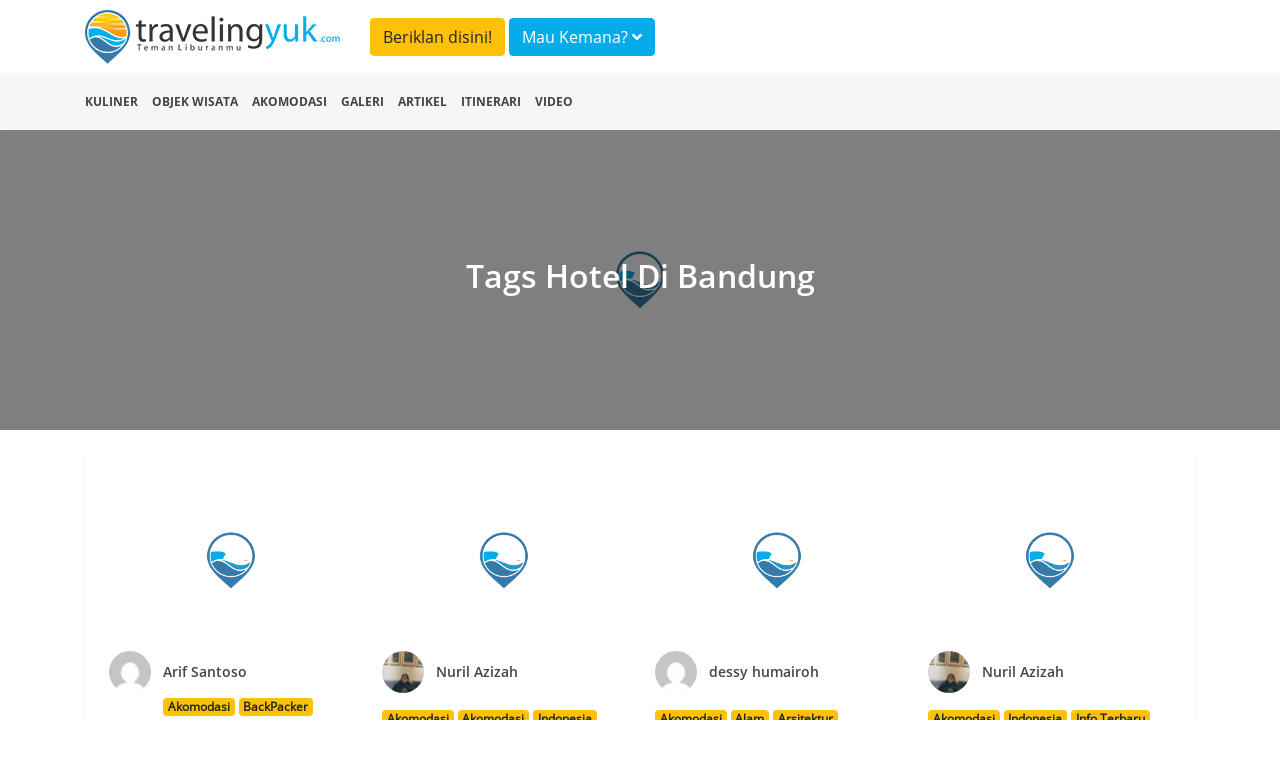

--- FILE ---
content_type: text/html; charset=UTF-8
request_url: https://travelingyuk.com/tag/hotel-di-bandung
body_size: 4945
content:
<!DOCTYPE html>
<html lang="en">
<head>
    <meta charset="UTF-8">
    <meta name="viewport" content="width=device-width, initial-scale=1.0">
    <meta http-equiv="Content-Type" content="text/html; charset=utf-8"/>
    <meta http-equiv="X-UA-Compatible" content="ie=edge">
    <meta name="csrf-token" content="qEf3IolvvHgxlQu7scUMYpfplD5SlMLloPRsVNVF">
        <title> Tag hotel di bandung  </title>
    <meta name="description" content="Informasi mengenai hotel di bandung  ">
    <link rel="canonical" href="https://travelingyuk.com/tag/hotel-di-bandung" />
    <script type="7725931adb414602a2cb1972-text/javascript">
        window.app = {
            base_url: 'https://travelingyuk.com',
            asset_url: 'https://travelingyuk.com/',
            is_mobile : false,
            appName: 'Travelingyuk.com',
            maps: '',
        }
    </script>
        <link rel="icon" href="https://media.travelingyuk.com/wp-content/uploads/2017/07/ico.png" sizes="32x32"/>
    <link rel="stylesheet" href="https://travelingyuk.com/vendor/bootstrap-4.3.1/css/bootstrap.min.css">
    <link rel="stylesheet" href="https://travelingyuk.com/vendor/fontawesome-5.8.2/css/all.min.css">
    <link rel="stylesheet" href="https://travelingyuk.com/vendor/star-rating-svg/css/star-rating-svg.css">
    <link rel="stylesheet" href="https://travelingyuk.com/css/animate.css">
        <link rel="stylesheet" href="https://travelingyuk.com/css/app.css?v=P1.04.22.2">
    <link rel="stylesheet" href="https://travelingyuk.com/css/ads.css?v=P1.04.22.2">
            <script async src="https://pagead2.googlesyndication.com/pagead/js/adsbygoogle.js" type="7725931adb414602a2cb1972-text/javascript"></script>
    </head>
<!-- oncontextmenu="return false;" -->
<body>
<!-- header -->
<header class="fixed-top">
    <div class="align-middle">
        <div class="container">
            <div class="row">
                <div class="col-md-3 d-none d-sm-block">
                    <div class="logo">
                        <a href="https://travelingyuk.com"><img src="https://travelingyuk.com/images/logo.png" class="img-fluid" alt=""></a>
                    </div>
                </div>
                <div class="col-md-6">
                <a class="btn btn-warning form-header mt-2" href="https://travelingyuk.com/images/ads/ty_ratecard.jpg" target='_blank'>Beriklan disini!</a>

                    <button class="btn btn-info form-header mt-2" data-toggle="modal" data-target="#searchModal">Mau
                        Kemana? <i class="fa fa-angle-down"></i></button>
                </div>
                <!-- <div class="col-md-3 d-none d-sm-block">
                    <button class="btn btn-warning form-header mt-2" data-toggle="modal" data-target="#searchModal">Beriklan disini!</button>
                </div> -->
                <div class="col-md-6">
                    <nav class="navbar navbar-expand-sm navbar-light">
                        <a class="navbar-brand d-block d-sm-none" href="https://travelingyuk.com">
                            <img src="https://travelingyuk.com/images/logo.png" width="190" class="img-fluid" alt="">
                        </a>
                        <button class="navbar-toggler d-lg-none" type="button" data-toggle="collapse"
                                data-target="#collapsibleNavId" aria-controls="collapsibleNavId" aria-expanded="false"
                                aria-label="Toggle navigation"><i class="fa fa-bars"></i></button>
                        <div class="collapse navbar-collapse" id="collapsibleNavId">
                            <ul class="navbar-nav ml-auto">
                                
                                    
                                    
                                
                                <li class="nav-item d-block d-sm-none">
                                    <a class="nav-link" href="https://travelingyuk.com/kuliner">
                                        <i class="fa fa-utensils"></i> Kuliner
                                    </a>
                                </li>
                                <li class="nav-item d-block d-sm-none">
                                    <a class="nav-link" href="https://travelingyuk.com/objek-wisata">
                                        <i class="fa fa-mountain"></i> Objek Wisata
                                    </a>
                                </li>
                                <li class="nav-item d-block d-sm-none">
                                    <a class="nav-link" href="https://travelingyuk.com/akomodasi">
                                        <i class="fa fa-building"></i> Akomodasi
                                    </a>
                                </li>
                                <li class="nav-item d-block d-sm-none">
                                    <a class="nav-link" href="https://travelingyuk.com/galeri">
                                        <i class="fa fa-image"></i> Galeri
                                    </a>
                                </li>
                                <li class="nav-item d-block d-sm-none">
                                    <a class="nav-link" href="https://travelingyuk.com/artikel">
                                        <i class="fa fa-file"></i> Artikel
                                    </a>
                                </li>
                                <li class="nav-item d-block d-sm-none">
                                    <a class="nav-link" href="https://travelingyuk.com/tag/itinerari">
                                        <i class="fa fa-file"></i> Itinerari
                                    </a>
                                </li>
                                <li class="nav-item d-block d-sm-none">
                                    <a class="nav-link" href="https://travelingyuk.com/video">
                                        <i class="fa fa-video"></i> Video
                                    </a>
                                </li>
                                
                                    
                                        
                                    
                                
                                
                            </ul>

                        </div>
                    </nav>
                </div>
            </div>
        </div>
    </div>
    <div class="sub-header">
        <div class="container">
            <div class="row">
                <div class="col-md-12">
                    <nav>
                        <ul class="sub-menu">
                            <li><a href="https://travelingyuk.com/kuliner">Kuliner</a></li>
                            <li><a href="https://travelingyuk.com/objek-wisata">Objek Wisata</a></li>
                            <li><a href="https://travelingyuk.com/akomodasi">Akomodasi</a></li>
                            <li><a href="https://travelingyuk.com/galeri">Galeri</a></li>
                            <li><a href="https://travelingyuk.com/artikel">Artikel</a></li>
                            <li><a href="https://travelingyuk.com/tag/itinerari">Itinerari</a></li>
                            <li><a href="https://travelingyuk.com/video">Video</a></li>
                        </ul>
                    </nav>
                </div>
            </div>
        </div>
    </div>
</header>
<!-- header -->

<!-- content -->
<div class="main-content" id="app">

    <div class="mt-130"></div>
    <div class="banner-top">
        <img data-src="https://petualang.travelingyuk.com/uploads/2021/09/Kolam-dengan-Jacuzy-1.jpg" class="img-fluid" alt="">
        <div class="overlay-img">
            <h3>Tags hotel di bandung</h3>
        </div>
    </div>

    <div class="container mt-4">
        <div class="row">
            <div class="col-md-12">
                <div class="detail-content">
                    <div class="row">
                                                    <div class="col-md-3">
                                <div class="card-list">
                                    <a href="https://travelingyuk.com/el-royal-hotel-bandung/295192">
                                        <img data-src="https://petualang.travelingyuk.com/uploads/2021/09/Kolam-dengan-Jacuzy-1.jpg"
                                             class="img-fluid featured-img mb-2">

                                        <a href="https://travelingyuk.com/author/arif">
                                            <img data-src="https://secure.gravatar.com/avatar/f7093b63127b809ff1dd1be2df63653e?s=40&amp;d=mm&amp;r=g"
                                                 class="avatar-mini">
                                            <div class="author-name">Arif Santoso</div>
                                        </a>
                                        <span class="clearfix"></span>
                                                                                    <a href="https://travelingyuk.com/tag/akomodasi-indonesia"
                                               class="badge badge-warning">Akomodasi</a>
                                                                                    <a href="https://travelingyuk.com/tag/backpacker"
                                               class="badge badge-warning">BackPacker</a>
                                                                                    <a href="https://travelingyuk.com/tag/indonesia"
                                               class="badge badge-warning">Indonesia</a>
                                        
                                        <a href="https://travelingyuk.com/el-royal-hotel-bandung/295192"><h5
                                                    class="s-img-title">El Royal Hotel Bandung, dengan Jacuzy Yang Asyik</h5>
                                        </a>
                                        <span class="icon-blue"><i class="fa fa-clock"></i>
                                            Kamis, September 09, 2021 13.00
                                </span>
                                    </a>
                                </div>
                            </div>
                                                    <div class="col-md-3">
                                <div class="card-list">
                                    <a href="https://travelingyuk.com/hotel-di-bandung-mulai-300-ribuan/289444">
                                        <img data-src="https://petualang.travelingyuk.com/uploads/2021/04/fi-hotel-di-bandung.jpg"
                                             class="img-fluid featured-img mb-2">

                                        <a href="https://travelingyuk.com/author/nuril">
                                            <img data-src="https://secure.gravatar.com/avatar/ec4d352d368561726c645580f1a9be3a?s=40&amp;d=mm&amp;r=g"
                                                 class="avatar-mini">
                                            <div class="author-name">Nuril Azizah</div>
                                        </a>
                                        <span class="clearfix"></span>
                                                                                    <a href="https://travelingyuk.com/tag/akomodasi"
                                               class="badge badge-warning">Akomodasi</a>
                                                                                    <a href="https://travelingyuk.com/tag/akomodasi-indonesia"
                                               class="badge badge-warning">Akomodasi</a>
                                                                                    <a href="https://travelingyuk.com/tag/indonesia"
                                               class="badge badge-warning">Indonesia</a>
                                        
                                        <a href="https://travelingyuk.com/hotel-di-bandung-mulai-300-ribuan/289444"><h5
                                                    class="s-img-title">4 Hotel di Bandung Mulai 300 Ribuan, Tidak Bisa Mudik Staycation Aja!</h5>
                                        </a>
                                        <span class="icon-blue"><i class="fa fa-clock"></i>
                                            Senin, April 19, 2021 09.00
                                </span>
                                    </a>
                                </div>
                            </div>
                                                    <div class="col-md-3">
                                <div class="card-list">
                                    <a href="https://travelingyuk.com/5-hotel-ramah-lingkungan-di-indonesia/284620">
                                        <img data-src="https://petualang.travelingyuk.com/uploads/2020/12/seed-1.jpg"
                                             class="img-fluid featured-img mb-2">

                                        <a href="https://travelingyuk.com/author/dessy-humairoh">
                                            <img data-src="https://secure.gravatar.com/avatar/6344218bc4d9a62818770eb67852ded3?s=40&amp;d=mm&amp;r=g"
                                                 class="avatar-mini">
                                            <div class="author-name">dessy humairoh</div>
                                        </a>
                                        <span class="clearfix"></span>
                                                                                    <a href="https://travelingyuk.com/tag/akomodasi"
                                               class="badge badge-warning">Akomodasi</a>
                                                                                    <a href="https://travelingyuk.com/tag/alam"
                                               class="badge badge-warning">Alam</a>
                                                                                    <a href="https://travelingyuk.com/tag/arsitektur"
                                               class="badge badge-warning">Arsitektur</a>
                                                                                    <a href="https://travelingyuk.com/tag/backpacker"
                                               class="badge badge-warning">BackPacker</a>
                                                                                    <a href="https://travelingyuk.com/tag/traveling"
                                               class="badge badge-warning">traveling</a>
                                        
                                        <a href="https://travelingyuk.com/5-hotel-ramah-lingkungan-di-indonesia/284620"><h5
                                                    class="s-img-title">5 Hotel Ramah Lingkungan di Indonesia</h5>
                                        </a>
                                        <span class="icon-blue"><i class="fa fa-clock"></i>
                                            Senin, Desember 28, 2020 07.00
                                </span>
                                    </a>
                                </div>
                            </div>
                                                    <div class="col-md-3">
                                <div class="card-list">
                                    <a href="https://travelingyuk.com/hotel-lolos-sertifikasi-chse/283449">
                                        <img data-src="https://petualang.travelingyuk.com/uploads/2020/12/fi-hotel-sertifikasi-chse.jpg"
                                             class="img-fluid featured-img mb-2">

                                        <a href="https://travelingyuk.com/author/nuril">
                                            <img data-src="https://secure.gravatar.com/avatar/ec4d352d368561726c645580f1a9be3a?s=40&amp;d=mm&amp;r=g"
                                                 class="avatar-mini">
                                            <div class="author-name">Nuril Azizah</div>
                                        </a>
                                        <span class="clearfix"></span>
                                                                                    <a href="https://travelingyuk.com/tag/akomodasi"
                                               class="badge badge-warning">Akomodasi</a>
                                                                                    <a href="https://travelingyuk.com/tag/indonesia"
                                               class="badge badge-warning">Indonesia</a>
                                                                                    <a href="https://travelingyuk.com/tag/info-terbaru"
                                               class="badge badge-warning">Info Terbaru</a>
                                        
                                        <a href="https://travelingyuk.com/hotel-lolos-sertifikasi-chse/283449"><h5
                                                    class="s-img-title">Hotel Lolos Sertifikasi CHSE di Jawa Bali, Jaminan Aman Saat Menginap</h5>
                                        </a>
                                        <span class="icon-blue"><i class="fa fa-clock"></i>
                                            Minggu, Desember 13, 2020 10.00
                                </span>
                                    </a>
                                </div>
                            </div>
                                                    <div class="col-md-3">
                                <div class="card-list">
                                    <a href="https://travelingyuk.com/hotel-murah-di-cihampelas/169562">
                                        <img data-src="https://petualang.travelingyuk.com/uploads/2019/02/fi-cihampela.jpg"
                                             class="img-fluid featured-img mb-2">

                                        <a href="https://travelingyuk.com/author/rere">
                                            <img data-src="https://secure.gravatar.com/avatar/90bbe86fafb2b5c02603bebb47d7134b?s=40&amp;d=mm&amp;r=g"
                                                 class="avatar-mini">
                                            <div class="author-name">Renada Vischa</div>
                                        </a>
                                        <span class="clearfix"></span>
                                                                                    <a href="https://travelingyuk.com/tag/akomodasi-indonesia"
                                               class="badge badge-warning">Akomodasi</a>
                                                                                    <a href="https://travelingyuk.com/tag/indonesia"
                                               class="badge badge-warning">Indonesia</a>
                                        
                                        <a href="https://travelingyuk.com/hotel-murah-di-cihampelas/169562"><h5
                                                    class="s-img-title">4 Hotel Murah di Cihampelas Bandung, Cocok Untuk yang Suka Belanja!</h5>
                                        </a>
                                        <span class="icon-blue"><i class="fa fa-clock"></i>
                                            Minggu, Februari 24, 2019 21.00
                                </span>
                                    </a>
                                </div>
                            </div>
                                                    <div class="col-md-3">
                                <div class="card-list">
                                    <a href="https://travelingyuk.com/wedding-venue-di-bandung/115434">
                                        <img data-src="https://petualang.travelingyuk.com/uploads/2018/07/Wedding-Venue-di-Bandung.jpg"
                                             class="img-fluid featured-img mb-2">

                                        <a href="https://travelingyuk.com/author/isti">
                                            <img data-src="https://secure.gravatar.com/avatar/a6af0446cae29c4a293799dc86e40a2b?s=40&amp;d=mm&amp;r=g"
                                                 class="avatar-mini">
                                            <div class="author-name">Isti</div>
                                        </a>
                                        <span class="clearfix"></span>
                                                                                    <a href="https://travelingyuk.com/tag/akomodasi-indonesia"
                                               class="badge badge-warning">Akomodasi</a>
                                                                                    <a href="https://travelingyuk.com/tag/indonesia"
                                               class="badge badge-warning">Indonesia</a>
                                        
                                        <a href="https://travelingyuk.com/wedding-venue-di-bandung/115434"><h5
                                                    class="s-img-title">4 Hotel di Bandung dengan Wedding Venue Terbaik, Bisa Jadi Inspirasimu Nih!</h5>
                                        </a>
                                        <span class="icon-blue"><i class="fa fa-clock"></i>
                                            Jumat, Juli 27, 2018 20.00
                                </span>
                                    </a>
                                </div>
                            </div>
                                                    <div class="col-md-3">
                                <div class="card-list">
                                    <a href="https://travelingyuk.com/rekomendasi-hotel-di-bandung/18365">
                                        <img data-src="https://petualang.travelingyuk.com/uploads/2016/08/Summerbird-1.png"
                                             class="img-fluid featured-img mb-2">

                                        <a href="https://travelingyuk.com/author/andi">
                                            <img data-src="https://secure.gravatar.com/avatar/894d54dd8773c62e04760f2be131fdf6?s=40&amp;d=mm&amp;r=g"
                                                 class="avatar-mini">
                                            <div class="author-name">andi</div>
                                        </a>
                                        <span class="clearfix"></span>
                                                                                    <a href="https://travelingyuk.com/tag/akomodasi"
                                               class="badge badge-warning">Akomodasi</a>
                                                                                    <a href="https://travelingyuk.com/tag/tempat-wisata"
                                               class="badge badge-warning">Tempat Wisata</a>
                                        
                                        <a href="https://travelingyuk.com/rekomendasi-hotel-di-bandung/18365"><h5
                                                    class="s-img-title">Rekomendasi Hotel di Bandung Untuk Liburan Akhir Pekan</h5>
                                        </a>
                                        <span class="icon-blue"><i class="fa fa-clock"></i>
                                            Sabtu, Juli 30, 2016 08.30
                                </span>
                                    </a>
                                </div>
                            </div>
                                            </div>
                    <div class="row area-paginav-album">
                        <nav class="col-12">
                            <div class="text-center">
                                
                            </div>
                        </nav>
                    </div>
                </div>
            </div>
        </div>
    </div>
<!-- modal -->
        <!-- modal login-->
<div class="modal fade" id="loginModal" tabindex="-1" role="dialog" aria-labelledby="exampleModalLabel"
     aria-hidden="true">
    <div class="modal-dialog modal-md" role="document">
        <div class="modal-content">
            <div class="modal-body">
                <div class="login-user">
                    <div class="mx-auto"><h5 class="login-title" id="exampleModalLabel">Login</h5></div>
                    <div class="text-login">Login dengan Gmail</div>
                    <a href="https://travelingyuk.com/auth/google/login" class="btn btn-login-gmail"><i class="fab fa-google"></i>
                        Google</a>

                    <div class="text-login">Login dengan facebook</div>
                    <a https://travelingyuk.com/auth/facebook/login class="btn btn-login-fb"><i
                                class="fab fa-facebook-square"></i>
                        Facebook</a>
                </div>
            </div>
        </div>
    </div>
</div>
<!-- modal login-->    <div class="modal animated fadeInDown" id="searchModal">
        <div class="modal-dialog modal-xl">
            <div class="modal-content">
                <!-- Modal body -->
                <div class="modal-body">
                    <search></search>
                </div>
            </div>
        </div>
    </div>
    <!-- modal -->

    
</div>
<!-- content -->

<!-- footer -->
<footer>
    <div class="container">
        <div class="row">
            <div class="col-md-3">
            <div class="logo-footer">
                <img src="https://travelingyuk.com/images/logo.png" class="img-fluid" alt="">
            </div>    
            
            </div>
            <div class="col-md-3">
                <h5 class="d-none d-sm-block">PT. Traveling Media Network</h5>
            </div>
            <div class="col-md-3"></div>
            <div class="col-md-3">
                <h5 class="d-none d-sm-block">Tentang Travelingyuk</h5>
            </div>
        </div>
        <div class="row">
            <div class="col-md-3">
                <h5>Berteman Yuk</h5>
                <div class="socmed">
                    <a href="https://www.facebook.com/travelingyuk/" target="_blank"><span><i class="fab fa-facebook-square"></i> </span></a>   
                    <a href="https://www.instagram.com/travelingyukcom/" target="_blank"><span><i class="fab fa-instagram"></i></span></a>
                    <a href="https://www.youtube.com/channel/UCBmo6mAD5RK7tkFjJ0lqkWw" target="_blank"><span><i class="fab fa-youtube"></i> </span></a>
                </div>
            </div>
            <div class="col-md-3">
                <p>
                    Jakarta <br>
                    Jalan RS Fatmawati No.15, Komp. Golden Fatmawati RT 08/RW 06 <br>
                    Gandaria Selatan, Cilandak, Jakarta Selatan
                </p>
                <p>P-135
                </p>
            </div>
            <div class="col-md-3">
                <p>
                    Malang <br>
                    JL. Taman Sulfat XX, No. 2, Blimbing, Malang, Jawa Timur <br>
                    Phone (0341) 4372117
                </p>

            </div>
            <div class="col-md-3">
                <ul class="menu-footer">
                    <li><a href="/tentang-kami">Tentang Kami</a></li>
                    <li><a href="/hubungi-kami">Hubungi Kami</a></li>
                    <li><a href="/pedoman-media-siber">Pedoman Media Siber</a></li>
                    <li><a href="/disclaimer">Disclaimer</a></li>
                </ul>
            </div>
        </div>
    </div>
</footer>

<script type="7725931adb414602a2cb1972-text/javascript">
    // document.onkeydown = function(e) {
    // if(event.keyCode == 123) {
    //     return false;
    // }
    // if(e.ctrlKey && e.shiftKey && e.keyCode == 'I'.charCodeAt(0)) {
    //     return false;
    // }
    // if(e.ctrlKey && e.shiftKey && e.keyCode == 'C'.charCodeAt(0)) {
    //     return false;
    // }
    // if(e.ctrlKey && e.shiftKey && e.keyCode == 'J'.charCodeAt(0)) {
    //     return false;
    // }
    // if(e.ctrlKey && e.keyCode == 'U'.charCodeAt(0)) {
    //     return false;
    // }
    // }
</script>
<!-- footer -->

<!-- Optional JavaScript -->
<!-- jQuery first, then Popper.js, then Bootstrap JS -->
<!-- <script src="js/jquery-3.3.1.slim.min.js"></script> -->
<style>
    /*.slick-next:before {*/
    /*content: none;*/
    /*}*/
</style>
<script src="https://travelingyuk.com/vendor/jquery-3.3.1/jquery.min.js" type="7725931adb414602a2cb1972-text/javascript"></script>
<script src="https://travelingyuk.com/vendor/bootstrap-4.3.1/js/popper.min.js" type="7725931adb414602a2cb1972-text/javascript"></script>
<script src="https://travelingyuk.com/vendor/bootstrap-4.3.1/js/bootstrap.min.js" type="7725931adb414602a2cb1972-text/javascript"></script>
<script src="https://travelingyuk.com/vendor/jquery.lazy/jquery.lazy.js" type="7725931adb414602a2cb1972-text/javascript"></script>
<script src="https://travelingyuk.com/vendor/star-rating-svg/jquery.star-rating-svg.js" type="7725931adb414602a2cb1972-text/javascript"></script>
<script type="7725931adb414602a2cb1972-text/javascript">
    $(function () {
        // $('#btn-close-mobile').click(function () {
        //     $('#banner-download-mobile').remove();
        // });

        $('#app img,#app .background-img,#app .area-banner').lazy({
            // effect: 'fadeIn',
            // effectTime: 1000,
            delay: 0,
            threshold: 0,
            visibleOnly: true,
            afterLoad: function (element) {
                let getClassName = element.attr('class');
                var img = element.css("background-image");
                if (getClassName === 'background-img') {
                    var gradient = "linear-gradient(180deg, rgba(255, 255, 255, 0) 0%,rgba(255, 255, 255, 1) 100%),";
                    element.css("background-image", gradient + img);
                }
                if (getClassName === 'area-banner') {
                    var gradient = "linear-gradient(0deg,rgba(0,0,0,0.3),rgba(0,0,0,0.3)),";
                    element.css("background-image", gradient + img);
                }
            },
            onError: function (element) {
                console.log('error loading ' + element.data('src'));
                element.attr("src", window.app.asset_url + 'images/no-image.png');
            }
        });

        $('.rating-show').starRating({
            totalStars: 5,
            readOnly: true,
            starShape: 'rounded',
            activeColor: '#fce900',
            starSize: 20,
        })


    });
</script>
<script src="https://travelingyuk.com/js/app.js?v=P1.04.22.2" type="7725931adb414602a2cb1972-text/javascript"></script>
<script async defer="defer" type="7725931adb414602a2cb1972-text/javascript">
    (function (i, s, o, g, r, a, m) {
        i['GoogleAnalyticsObject'] = r;
        i[r] = i[r] || function () {
            (i[r].q = i[r].q || []).push(arguments)
        }, i[r].l = 1 * new Date();
        a = s.createElement(o),
            m = s.getElementsByTagName(o)[0];
        a.async = 1;
        a.src = g;
        m.parentNode.insertBefore(a, m)
    })(window, document, 'script', 'https://www.google-analytics.com/analytics.js', 'ga');
    ga('create', 'UA-57044825-1', 'auto');
    ga('send', 'pageview');
</script>

<script async src="https://www.googletagmanager.com/gtag/js?id=UA-144819548-1" type="7725931adb414602a2cb1972-text/javascript"></script>
<script async src='https://securepubads.g.doubleclick.net/tag/js/gpt.js' type="7725931adb414602a2cb1972-text/javascript"></script>
<script type="7725931adb414602a2cb1972-text/javascript">
    window.dataLayer = window.dataLayer || [];
    function gtag() {
        dataLayer.push(arguments);
    }
    gtag('js', new Date());
    gtag('config', 'UA-144819548-1');
</script>
<script src="/cdn-cgi/scripts/7d0fa10a/cloudflare-static/rocket-loader.min.js" data-cf-settings="7725931adb414602a2cb1972-|49" defer></script><script defer src="https://static.cloudflareinsights.com/beacon.min.js/vcd15cbe7772f49c399c6a5babf22c1241717689176015" integrity="sha512-ZpsOmlRQV6y907TI0dKBHq9Md29nnaEIPlkf84rnaERnq6zvWvPUqr2ft8M1aS28oN72PdrCzSjY4U6VaAw1EQ==" data-cf-beacon='{"version":"2024.11.0","token":"9062bdf9ca3d4c6cbad98290f584b275","r":1,"server_timing":{"name":{"cfCacheStatus":true,"cfEdge":true,"cfExtPri":true,"cfL4":true,"cfOrigin":true,"cfSpeedBrain":true},"location_startswith":null}}' crossorigin="anonymous"></script>
</body>
</html>
